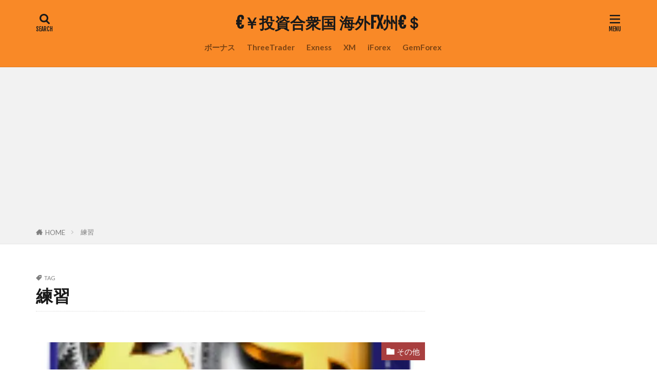

--- FILE ---
content_type: text/html; charset=UTF-8
request_url: https://fx-state-talpain.com/tag/%E7%B7%B4%E7%BF%92
body_size: 8068
content:

<!DOCTYPE html>

<html dir="ltr" lang="ja" prefix="og: https://ogp.me/ns#" prefix="og: http://ogp.me/ns#" class="t-html 
t-middle t-middle-pc">

<head prefix="og: http://ogp.me/ns# fb: http://ogp.me/ns/fb# article: http://ogp.me/ns/article#">
<meta charset="UTF-8">
<link media="all" href="https://fx-state-talpain.com/wp-content/cache/autoptimize/css/autoptimize_f29529ee277cc7a7eb6a5d1a0500112f.css" rel="stylesheet" /><title>練習 | €￥投資合衆国 海外FX州€＄</title>

		<!-- All in One SEO 4.9.3 - aioseo.com -->
	<meta name="robots" content="max-snippet:-1, max-image-preview:large, max-video-preview:-1" />
	<link rel="canonical" href="https://fx-state-talpain.com/tag/%e7%b7%b4%e7%bf%92" />
	<meta name="generator" content="All in One SEO (AIOSEO) 4.9.3" />
		<script type="application/ld+json" class="aioseo-schema">
			{"@context":"https:\/\/schema.org","@graph":[{"@type":"BreadcrumbList","@id":"https:\/\/fx-state-talpain.com\/tag\/%E7%B7%B4%E7%BF%92#breadcrumblist","itemListElement":[{"@type":"ListItem","@id":"https:\/\/fx-state-talpain.com#listItem","position":1,"name":"\u30db\u30fc\u30e0","item":"https:\/\/fx-state-talpain.com","nextItem":{"@type":"ListItem","@id":"https:\/\/fx-state-talpain.com\/tag\/%e7%b7%b4%e7%bf%92#listItem","name":"\u7df4\u7fd2"}},{"@type":"ListItem","@id":"https:\/\/fx-state-talpain.com\/tag\/%e7%b7%b4%e7%bf%92#listItem","position":2,"name":"\u7df4\u7fd2","previousItem":{"@type":"ListItem","@id":"https:\/\/fx-state-talpain.com#listItem","name":"\u30db\u30fc\u30e0"}}]},{"@type":"CollectionPage","@id":"https:\/\/fx-state-talpain.com\/tag\/%E7%B7%B4%E7%BF%92#collectionpage","url":"https:\/\/fx-state-talpain.com\/tag\/%E7%B7%B4%E7%BF%92","name":"\u7df4\u7fd2 | \u20ac\uffe5\u6295\u8cc7\u5408\u8846\u56fd \u6d77\u5916FX\u5dde\u20ac\uff04","inLanguage":"ja","isPartOf":{"@id":"https:\/\/fx-state-talpain.com\/#website"},"breadcrumb":{"@id":"https:\/\/fx-state-talpain.com\/tag\/%E7%B7%B4%E7%BF%92#breadcrumblist"}},{"@type":"Person","@id":"https:\/\/fx-state-talpain.com\/#person","name":"talpain","image":{"@type":"ImageObject","@id":"https:\/\/fx-state-talpain.com\/tag\/%E7%B7%B4%E7%BF%92#personImage","url":"https:\/\/secure.gravatar.com\/avatar\/f5d28922d602cfb10eda26f55e003d474223f1c29496aacd60a40a36fa09fe04?s=96&d=mm&r=g","width":96,"height":96,"caption":"talpain"}},{"@type":"WebSite","@id":"https:\/\/fx-state-talpain.com\/#website","url":"https:\/\/fx-state-talpain.com\/","name":"\u20ac\uffe5\u6295\u8cc7\u5408\u8846\u56fd \u6d77\u5916FX\u5dde\u20ac\uff04","description":"FX\u521d\u5fc3\u8005\uff5eFX\u4e2d\u7d1a\u8005\uff5eFX\u4e0a\u7d1a\u8005\u304c\u8a2a\u308c\u308b\u6d77\u5916fx\u70ba\u66ff\u60c5\u5831\u56fd","inLanguage":"ja","publisher":{"@id":"https:\/\/fx-state-talpain.com\/#person"}}]}
		</script>
		<!-- All in One SEO -->

<link rel='dns-prefetch' href='//static.addtoany.com' />
<link rel='dns-prefetch' href='//www.googletagmanager.com' />
<link rel='dns-prefetch' href='//pagead2.googlesyndication.com' />
		<!-- This site uses the Google Analytics by MonsterInsights plugin v8.10.0 - Using Analytics tracking - https://www.monsterinsights.com/ -->
		<!-- Note: MonsterInsights is not currently configured on this site. The site owner needs to authenticate with Google Analytics in the MonsterInsights settings panel. -->
					<!-- No UA code set -->
				<!-- / Google Analytics by MonsterInsights -->
		
<link rel='stylesheet' id='dashicons-css' href='https://fx-state-talpain.com/wp-includes/css/dashicons.min.css?ver=6.9' type='text/css' media='all' />








<script type="text/javascript" src="https://fx-state-talpain.com/wp-includes/js/jquery/jquery.min.js?ver=3.7.1" id="jquery-core-js"></script>

<script type="text/javascript" id="addtoany-core-js-before">
/* <![CDATA[ */
window.a2a_config=window.a2a_config||{};a2a_config.callbacks=[];a2a_config.overlays=[];a2a_config.templates={};a2a_localize = {
	Share: "共有",
	Save: "ブックマーク",
	Subscribe: "購読",
	Email: "メール",
	Bookmark: "ブックマーク",
	ShowAll: "すべて表示する",
	ShowLess: "小さく表示する",
	FindServices: "サービスを探す",
	FindAnyServiceToAddTo: "追加するサービスを今すぐ探す",
	PoweredBy: "Powered by",
	ShareViaEmail: "メールでシェアする",
	SubscribeViaEmail: "メールで購読する",
	BookmarkInYourBrowser: "ブラウザにブックマーク",
	BookmarkInstructions: "このページをブックマークするには、 Ctrl+D または \u2318+D を押下。",
	AddToYourFavorites: "お気に入りに追加",
	SendFromWebOrProgram: "任意のメールアドレスまたはメールプログラムから送信",
	EmailProgram: "メールプログラム",
	More: "詳細&#8230;",
	ThanksForSharing: "共有ありがとうございます !",
	ThanksForFollowing: "フォローありがとうございます !"
};


//# sourceURL=addtoany-core-js-before
/* ]]> */
</script>
<script type="text/javascript" defer src="https://static.addtoany.com/menu/page.js" id="addtoany-core-js"></script>

<link rel="https://api.w.org/" href="https://fx-state-talpain.com/wp-json/" /><link rel="alternate" title="JSON" type="application/json" href="https://fx-state-talpain.com/wp-json/wp/v2/tags/57" /><meta name="generator" content="Site Kit by Google 1.170.0" />
<link rel="stylesheet" href="https://fonts.googleapis.com/css?family=Lato:100,300,400,700,900">
<link rel="stylesheet" href="https://fonts.googleapis.com/css?family=Fjalla+One">
<link rel="stylesheet" href="https://fonts.googleapis.com/css?family=Noto+Sans+JP:100,200,300,400,500,600,700,800,900">


<script src="https://ajax.googleapis.com/ajax/libs/jquery/1.12.4/jquery.min.js"></script>
<meta http-equiv="X-UA-Compatible" content="IE=edge">
<meta name="viewport" content="width=device-width, initial-scale=1, viewport-fit=cover"/>


<!-- Site Kit が追加した Google AdSense メタタグ -->
<meta name="google-adsense-platform-account" content="ca-host-pub-2644536267352236">
<meta name="google-adsense-platform-domain" content="sitekit.withgoogle.com">
<!-- Site Kit が追加した End Google AdSense メタタグ -->

<!-- Google タグ マネージャー スニペット (Site Kit が追加) -->
<script type="text/javascript">
/* <![CDATA[ */

			( function( w, d, s, l, i ) {
				w[l] = w[l] || [];
				w[l].push( {'gtm.start': new Date().getTime(), event: 'gtm.js'} );
				var f = d.getElementsByTagName( s )[0],
					j = d.createElement( s ), dl = l != 'dataLayer' ? '&l=' + l : '';
				j.async = true;
				j.src = 'https://www.googletagmanager.com/gtm.js?id=' + i + dl;
				f.parentNode.insertBefore( j, f );
			} )( window, document, 'script', 'dataLayer', 'GTM-WZFDVC3' );
			
/* ]]> */
</script>

<!-- (ここまで) Google タグ マネージャー スニペット (Site Kit が追加) -->

<!-- Google AdSense スニペット (Site Kit が追加) -->
<script type="text/javascript" async="async" src="https://pagead2.googlesyndication.com/pagead/js/adsbygoogle.js?client=ca-pub-5855127549480333&amp;host=ca-host-pub-2644536267352236" crossorigin="anonymous"></script>

<!-- (ここまで) Google AdSense スニペット (Site Kit が追加) -->
<link rel="icon" href="https://fx-state-talpain.com/wp-content/uploads/2019/04/cropped-55b6b183f316a51ae4fdb6c509cb1835_s-32x32.jpg" sizes="32x32" />
<link rel="icon" href="https://fx-state-talpain.com/wp-content/uploads/2019/04/cropped-55b6b183f316a51ae4fdb6c509cb1835_s-192x192.jpg" sizes="192x192" />
<link rel="apple-touch-icon" href="https://fx-state-talpain.com/wp-content/uploads/2019/04/cropped-55b6b183f316a51ae4fdb6c509cb1835_s-180x180.jpg" />
<meta name="msapplication-TileImage" content="https://fx-state-talpain.com/wp-content/uploads/2019/04/cropped-55b6b183f316a51ae4fdb6c509cb1835_s-270x270.jpg" />
		
		<meta property="og:site_name" content="€￥投資合衆国 海外FX州€＄" />
<meta property="og:type" content="website" />
<meta property="og:title" content="練習 | €￥投資合衆国 海外FX州€＄" />
<meta property="og:description" content="FX初心者～FX中級者～FX上級者が訪れる海外fx為替情報国" />
<meta property="og:url" content="https://fx-state-talpain.com/tag/forextester4" />
<meta property="og:image" content="https://fx-state-talpain.com/wp-content/themes/the-thor/img/img_no_768.gif" />
<meta name="twitter:card" content="summary" />

<script data-ad-client="ca-pub-5855127549480333" async src="https://pagead2.googlesyndication.com/pagead/js/adsbygoogle.js"></script>
</head>
<body class=" t-logoSp t-logoPc t-headerCenter" id="top">


  <!--l-header-->
  <header class="l-header l-header-border">
    <div class="container container-header">

      <!--logo-->
			<p class="siteTitle">
				<a class="siteTitle__link" href="https://fx-state-talpain.com">
											€￥投資合衆国 海外FX州€＄					        </a>
      </p>      <!--/logo-->


      				<!--globalNavi-->
				<nav class="globalNavi">
					<div class="globalNavi__inner">
            <ul class="globalNavi__list"><li id="menu-item-988" class="menu-item menu-item-type-taxonomy menu-item-object-category menu-item-988"><a href="https://fx-state-talpain.com/category/%e3%83%9c%e3%83%bc%e3%83%8a%e3%82%b9">ボーナス</a></li>
<li id="menu-item-991" class="menu-item menu-item-type-taxonomy menu-item-object-category menu-item-991"><a href="https://fx-state-talpain.com/category/trader/overseas/threetrader">ThreeTrader</a></li>
<li id="menu-item-989" class="menu-item menu-item-type-taxonomy menu-item-object-category menu-item-989"><a href="https://fx-state-talpain.com/category/trader/overseas/exness">Exness</a></li>
<li id="menu-item-990" class="menu-item menu-item-type-taxonomy menu-item-object-category menu-item-990"><a href="https://fx-state-talpain.com/category/trader/overseas/xm">XM</a></li>
<li id="menu-item-992" class="menu-item menu-item-type-taxonomy menu-item-object-category menu-item-992"><a href="https://fx-state-talpain.com/category/trader/overseas/iforex">iForex</a></li>
<li id="menu-item-993" class="menu-item menu-item-type-taxonomy menu-item-object-category menu-item-993"><a href="https://fx-state-talpain.com/category/trader/overseas/gemforex">GemForex</a></li>
</ul>					</div>
				</nav>
				<!--/globalNavi-->
			

							<!--subNavi-->
				<nav class="subNavi">
	        	        				</nav>
				<!--/subNavi-->
			

            <!--searchBtn-->
			<div class="searchBtn ">
        <input class="searchBtn__checkbox" id="searchBtn-checkbox" type="checkbox">
        <label class="searchBtn__link searchBtn__link-text icon-search" for="searchBtn-checkbox"></label>
        <label class="searchBtn__unshown" for="searchBtn-checkbox"></label>

        <div class="searchBtn__content">
          <div class="searchBtn__scroll">
            <label class="searchBtn__close" for="searchBtn-checkbox"><i class="icon-close"></i>CLOSE</label>
            <div class="searchBtn__contentInner">
              <aside class="widget">
  <div class="widgetSearch">
    <h3 class="heading heading-tertiary">キーワード</h3>
    <form class="widgetSearch__flex" method="get" action="https://fx-state-talpain.com" target="_top">
  <input class="widgetSearch__input" type="text" maxlength="50" name="s" placeholder="キーワードを入力" value="">
  <button class="widgetSearch__submit icon-search" type="submit" value="search"></button>
</form>
  </div>
</aside>
            </div>
          </div>
        </div>
      </div>
			<!--/searchBtn-->
      

            <!--menuBtn-->
			<div class="menuBtn ">
        <input class="menuBtn__checkbox" id="menuBtn-checkbox" type="checkbox">
        <label class="menuBtn__link menuBtn__link-text icon-menu" for="menuBtn-checkbox"></label>
        <label class="menuBtn__unshown" for="menuBtn-checkbox"></label>
        <div class="menuBtn__content">
          <div class="menuBtn__scroll">
            <label class="menuBtn__close" for="menuBtn-checkbox"><i class="icon-close"></i>CLOSE</label>
            <div class="menuBtn__contentInner">
																														<aside class="widget widget-menu widget_block widget_media_image">
<div class="wp-block-image"><figure class="aligncenter size-full is-resized"><img decoding="async" src="https://fx-state-talpain.com/wp-content/uploads/2022/03/youkai_suzaku-1.png" alt="" class="wp-image-994" width="65" height="73"/><figcaption>＄おた＄</figcaption></figure></div>
</aside>							            </div>
          </div>
        </div>
			</div>
			<!--/menuBtn-->
      
    </div>
  </header>
  <!--/l-header-->


  <!--l-headerBottom-->
  <div class="l-headerBottom">

    
		
	  	    <div class="wider">
				<!--breadcrum-->
	      <div class="breadcrumb"><ul class="breadcrumb__list container"><li class="breadcrumb__item icon-home"><a href="https://fx-state-talpain.com">HOME</a></li><li class="breadcrumb__item breadcrumb__item-current"><a href="https://fx-state-talpain.com/tag/%e7%b7%b4%e7%bf%92">練習</a></li></ul></div>				<!--/breadcrum-->
	    </div>
	  
  </div>
  <!--l-headerBottom-->


  <!--l-wrapper-->
  <div class="l-wrapper">

    <!--l-main-->
        <main class="l-main">


                  <div class="dividerBottom">
                <div class="archiveHead		">
                  <div class="archiveHead__contents">
            <span class="archiveHead__subtitle"><i class="icon-tag"></i>TAG</span>
            <h1 class="heading heading-primary cc-ft57">練習</h1>
            
          </div>
        </div>

		      </div>
      



      <div class="dividerBottom">
        <!--controller-->
        <input type="radio" name="controller__viewRadio" value="viewWide" class="controller__viewRadio" id="viewWide" checked><input type="radio" name="controller__viewRadio" value="viewCard" class="controller__viewRadio" id="viewCard" ><input type="radio" name="controller__viewRadio" value="viewNormal" class="controller__viewRadio" id="viewNormal" >        <!--/controller-->

        <!--archive-->
                <div class="archive">
	      			          <article class="archive__item">

                        <div class="eyecatch">

                      <span class="eyecatch__cat cc-bg5"><a href="https://fx-state-talpain.com/category/others">その他</a></span>              <a class="eyecatch__link" href="https://fx-state-talpain.com/ft4">
                                  <img width="470" height="647" src="https://fx-state-talpain.com/wp-content/uploads/2021/04/IMG_20210403_210218.jpg" class="attachment-icatch768 size-icatch768 wp-post-image" alt="" decoding="async" fetchpriority="high" />                              </a>
            </div>
            
            <div class="archive__contents">

			  
              
              <h2 class="heading heading-secondary">
                <a href="https://fx-state-talpain.com/ft4">FXトレード練習に最適！？検証ソフトで海外fxのハイレバトレード練習！FOREXTESTER4(フォレックステスター)の評判について調べてみた！</a>
              </h2>
              <p class="phrase phrase-secondary">
              FX検証ソフトのFOREX TESTER4説明記事              </p>

                          </div>
          </article>

            		          </div>
	            <!--/archive-->

        <!--pager-->
		        <!--/pager-->
      </div>

    </main>
    <!--/l-main-->


          <!--l-sidebar-->
<div class="l-sidebar">	
	
  <aside class="widget_text widget widget-side  widget_custom_html"><div class="textwidget custom-html-widget"><script async src="https://pagead2.googlesyndication.com/pagead/js/adsbygoogle.js"></script>
<!-- ディスプレイsquare -->
<ins class="adsbygoogle"
     style="display:block"
     data-ad-client="ca-pub-5855127549480333"
     data-ad-slot="7655804561"
     data-ad-format="auto"
     data-full-width-responsive="true"></ins>
<script>
     (adsbygoogle = window.adsbygoogle || []).push({});
</script></div></aside><aside class="widget widget-side  widget_search"><form class="widgetSearch__flex" method="get" action="https://fx-state-talpain.com" target="_top">
  <input class="widgetSearch__input" type="text" maxlength="50" name="s" placeholder="キーワードを入力" value="">
  <button class="widgetSearch__submit icon-search" type="submit" value="search"></button>
</form>
</aside>
		<aside class="widget widget-side  widget_recent_entries">
		<h2 class="heading heading-widget">最近の投稿</h2>
		<ul>
											<li>
					<a href="https://fx-state-talpain.com/gemforex-shukkin01">GEMFOREX 現在の出金手数料</a>
									</li>
											<li>
					<a href="https://fx-state-talpain.com/forgearena">[NFTゲーム][暗号資産]FPSで稼ぐ事が出来る！FORGE ARENAを紹介</a>
									</li>
											<li>
					<a href="https://fx-state-talpain.com/beyond_bank">【Fx Beyond】　銀行出金＆着金（振込）日数</a>
									</li>
											<li>
					<a href="https://fx-state-talpain.com/fxbeyond_150%2202">FXbeyond 150％ボーナス開催！！</a>
									</li>
											<li>
					<a href="https://fx-state-talpain.com/fxbeyond">【海外FX】【FXBeyond】口座開設方法★取扱商品/銘柄解説★入金ボーナス★</a>
									</li>
					</ul>

		</aside><aside class="widget widget-side  widget_archive"><h2 class="heading heading-widget">アーカイブ</h2>
			<ul>
					<li><a href='https://fx-state-talpain.com/2022/03'>2022年3月</a></li>
	<li><a href='https://fx-state-talpain.com/2022/02'>2022年2月</a></li>
	<li><a href='https://fx-state-talpain.com/2021/05'>2021年5月</a></li>
	<li><a href='https://fx-state-talpain.com/2021/04'>2021年4月</a></li>
	<li><a href='https://fx-state-talpain.com/2021/03'>2021年3月</a></li>
	<li><a href='https://fx-state-talpain.com/2021/02'>2021年2月</a></li>
			</ul>

			</aside><aside class="widget widget-side  widget_categories"><h2 class="heading heading-widget">カテゴリー</h2>
			<ul>
					<li class="cat-item cat-item-73"><a href="https://fx-state-talpain.com/category/trader/overseas/fxbeyond00">FxBeyond</a>
</li>
	<li class="cat-item cat-item-4"><a href="https://fx-state-talpain.com/category/base">FX基礎知識</a>
</li>
	<li class="cat-item cat-item-10"><a href="https://fx-state-talpain.com/category/trader">FX業者</a>
</li>
	<li class="cat-item cat-item-68"><a href="https://fx-state-talpain.com/category/trader/overseas/gemforex">GemForex</a>
</li>
	<li class="cat-item cat-item-74"><a href="https://fx-state-talpain.com/category/nft">NFT</a>
</li>
	<li class="cat-item cat-item-5"><a href="https://fx-state-talpain.com/category/others">その他</a>
</li>
	<li class="cat-item cat-item-52"><a href="https://fx-state-talpain.com/category/%e3%82%bd%e3%83%95%e3%83%88%e3%82%a6%e3%82%a7%e3%82%a2">ソフトウェア</a>
</li>
	<li class="cat-item cat-item-33"><a href="https://fx-state-talpain.com/category/%e3%83%9c%e3%83%bc%e3%83%8a%e3%82%b9">ボーナス</a>
</li>
	<li class="cat-item cat-item-9"><a href="https://fx-state-talpain.com/category/trader/overseas">海外FX</a>
</li>
			</ul>

			</aside><aside class="widget widget-side  widget_recent_comments"><h2 class="heading heading-widget">最近のコメント</h2><ul id="recentcomments"></ul></aside><aside class="widget_text widget widget-side  widget_custom_html"><div class="textwidget custom-html-widget"><script async src="https://pagead2.googlesyndication.com/pagead/js/adsbygoogle.js"></script>
<!-- ディスプレイsquare -->
<ins class="adsbygoogle"
     style="display:block"
     data-ad-client="ca-pub-5855127549480333"
     data-ad-slot="7655804561"
     data-ad-format="auto"
     data-full-width-responsive="true"></ins>
<script>
     (adsbygoogle = window.adsbygoogle || []).push({});
</script></div></aside><aside class="widget_text widget widget-side  widget_custom_html"><div class="textwidget custom-html-widget"><script async src="https://pagead2.googlesyndication.com/pagead/js/adsbygoogle.js"></script>
<!-- ディスプレイsquare -->
<ins class="adsbygoogle"
     style="display:block"
     data-ad-client="ca-pub-5855127549480333"
     data-ad-slot="7655804561"
     data-ad-format="auto"
     data-full-width-responsive="true"></ins>
<script>
     (adsbygoogle = window.adsbygoogle || []).push({});
</script></div></aside>
	
</div>
<!--/l-sidebar-->

	

  </div>
  <!--/l-wrapper-->



  <!--l-footerTop-->
  <div class="l-footerTop">

    
  </div>
  <!--/l-footerTop-->


  <!--l-footer-->
  <footer class="l-footer">

        


        <div class="container divider">
      <!--widgetFooter-->
      <div class="widgetFooter">

        <div class="widgetFooter__box">
                </div>

        <div class="widgetFooter__box">
        		  <aside class="widget widget-foot widget_block"><a href="https://fx.blogmura.com/ranking/in?p_cid=11099086" target="_blank" ><img decoding="async" src="https://b.blogmura.com/fx/88_31.gif" width="88" height="31" border="0" alt="にほんブログ村 為替ブログへ" /></a><br /><a href="https://fx.blogmura.com/ranking/in?p_cid=11099086">にほんブログ村</a></aside>		        </div>

        <div class="widgetFooter__box">
                </div>

      </div>
      <!--/widgetFooter-->
    </div>
    

    <div class="wider">
      <!--bottomFooter-->
      <div class="bottomFooter">
        <div class="container">

                      <nav class="bottomFooter__navi">
              <ul class="bottomFooter__list"><li id="menu-item-175" class="menu-item menu-item-type-custom menu-item-object-custom menu-item-home menu-item-175"><a href="https://fx-state-talpain.com">HOME</a></li>
<li id="menu-item-181" class="menu-item menu-item-type-post_type menu-item-object-page menu-item-181"><a href="https://fx-state-talpain.com/plofile">プロフィール</a></li>
<li id="menu-item-176" class="menu-item menu-item-type-post_type menu-item-object-page menu-item-176"><a href="https://fx-state-talpain.com/law">プライバシーポリシー/免責事項</a></li>
<li id="menu-item-177" class="menu-item menu-item-type-post_type menu-item-object-page menu-item-177"><a href="https://fx-state-talpain.com/form">お問い合わせ</a></li>
</ul>            </nav>
          
          <div class="bottomFooter__copyright">
          			© Copyright 2026 <a class="bottomFooter__link" href="https://fx-state-talpain.com">€￥投資合衆国 海外FX州€＄</a>.
                    </div>

          
        </div>
        <a href="#top" class="bottomFooter__topBtn" id="bottomFooter__topBtn"></a>
      </div>
      <!--/bottomFooter-->


    </div>


    
  </footer>
  <!-- /l-footer -->



<script type="speculationrules">
{"prefetch":[{"source":"document","where":{"and":[{"href_matches":"/*"},{"not":{"href_matches":["/wp-*.php","/wp-admin/*","/wp-content/uploads/*","/wp-content/*","/wp-content/plugins/*","/wp-content/themes/the-thor-child/*","/wp-content/themes/the-thor/*","/*\\?(.+)"]}},{"not":{"selector_matches":"a[rel~=\"nofollow\"]"}},{"not":{"selector_matches":".no-prefetch, .no-prefetch a"}}]},"eagerness":"conservative"}]}
</script>
		<script type="application/ld+json">
		{ "@context":"http://schema.org",
		  "@type": "BreadcrumbList",
		  "itemListElement":
		  [
		    {"@type": "ListItem","position": 1,"item":{"@id": "https://fx-state-talpain.com","name": "HOME"}},
		    {"@type": "ListItem","position": 2,"item":{"@id": "https://fx-state-talpain.com/tag/%e7%b7%b4%e7%bf%92","name": "練習"}}
		  ]
		}
		</script>


				<!-- Google タグ マネージャー (noscript) スニペット (Site Kit が追加) -->
		<noscript>
			<iframe src="https://www.googletagmanager.com/ns.html?id=GTM-WZFDVC3" height="0" width="0" style="display:none;visibility:hidden"></iframe>
		</noscript>
		<!-- (ここまで) Google タグ マネージャー (noscript) スニペット (Site Kit が追加) -->
		<script type="text/javascript" id="thickbox-js-extra">
/* <![CDATA[ */
var thickboxL10n = {"next":"\u6b21\u3078 \u003E","prev":"\u003C \u524d\u3078","image":"\u753b\u50cf","of":"/","close":"\u9589\u3058\u308b","noiframes":"\u3053\u306e\u6a5f\u80fd\u3067\u306f iframe \u304c\u5fc5\u8981\u3067\u3059\u3002\u73fe\u5728 iframe \u3092\u7121\u52b9\u5316\u3057\u3066\u3044\u308b\u304b\u3001\u5bfe\u5fdc\u3057\u3066\u3044\u306a\u3044\u30d6\u30e9\u30a6\u30b6\u30fc\u3092\u4f7f\u3063\u3066\u3044\u308b\u3088\u3046\u3067\u3059\u3002","loadingAnimation":"https://fx-state-talpain.com/wp-includes/js/thickbox/loadingAnimation.gif"};
//# sourceURL=thickbox-js-extra
/* ]]> */
</script>




<script>
jQuery( function() {
	setTimeout(
		function() {
			var realtime = 'false';
			if ( typeof _wpCustomizeSettings !== 'undefined' ) {
				realtime = _wpCustomizeSettings.values.fit_bsRank_realtime;
			}
			jQuery.ajax( {
				type: 'POST',
				url:  'https://fx-state-talpain.com/wp-admin/admin-ajax.php',
				data: {
					'action'           : 'fit_update_post_views_by_period',
					'preview_realtime' : realtime,
				},
			} );
		},
		200
	);
} );
</script>







<script>
// ページの先頭へボタン
jQuery(function(a) {
    a("#bottomFooter__topBtn").hide();
    a(window).on("scroll", function() {
        if (a(this).scrollTop() > 100) {
            a("#bottomFooter__topBtn").fadeIn("fast")
        } else {
            a("#bottomFooter__topBtn").fadeOut("fast")
        }
        scrollHeight = a(document).height();
        scrollPosition = a(window).height() + a(window).scrollTop();
        footHeight = a(".bottomFooter").innerHeight();
        if (scrollHeight - scrollPosition <= footHeight) {
            a("#bottomFooter__topBtn").css({
                position: "absolute",
                bottom: footHeight - 40
            })
        } else {
            a("#bottomFooter__topBtn").css({
                position: "fixed",
                bottom: 0
            })
        }
    });
    a("#bottomFooter__topBtn").click(function() {
        a("body,html").animate({
            scrollTop: 0
        }, 400);
        return false
    });
    a(".controllerFooter__topBtn").click(function() {
        a("body,html").animate({
            scrollTop: 0
        }, 400);
        return false
    })
});
</script>


<script defer src="https://fx-state-talpain.com/wp-content/cache/autoptimize/js/autoptimize_12b0921ff3d7b2be9445ad71fff57b86.js"></script></body>
</html>


--- FILE ---
content_type: text/html; charset=utf-8
request_url: https://www.google.com/recaptcha/api2/aframe
body_size: 266
content:
<!DOCTYPE HTML><html><head><meta http-equiv="content-type" content="text/html; charset=UTF-8"></head><body><script nonce="aUfeXtqsJ_GZW8NBHtCyTg">/** Anti-fraud and anti-abuse applications only. See google.com/recaptcha */ try{var clients={'sodar':'https://pagead2.googlesyndication.com/pagead/sodar?'};window.addEventListener("message",function(a){try{if(a.source===window.parent){var b=JSON.parse(a.data);var c=clients[b['id']];if(c){var d=document.createElement('img');d.src=c+b['params']+'&rc='+(localStorage.getItem("rc::a")?sessionStorage.getItem("rc::b"):"");window.document.body.appendChild(d);sessionStorage.setItem("rc::e",parseInt(sessionStorage.getItem("rc::e")||0)+1);localStorage.setItem("rc::h",'1769185812078');}}}catch(b){}});window.parent.postMessage("_grecaptcha_ready", "*");}catch(b){}</script></body></html>